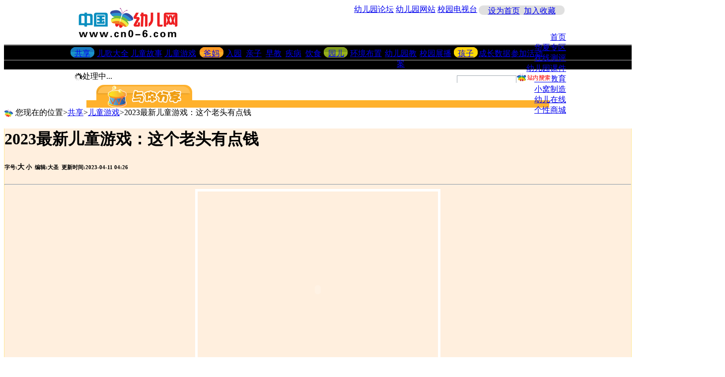

--- FILE ---
content_type: text/html
request_url: http://www.cn0-6.com/shared/57/202321158049618.html
body_size: 16683
content:
<!DOCTYPE html PUBLIC "-//W3C//DTD XHTML 1.0 Transitional//EN" "http://www.w3.org/TR/xhtml1/DTD/xhtml1-transitional.dtd">
<html xmlns="http://www.w3.org/1999/xhtml">
<head>
<meta http-equiv="x-ua-compatible" content="ie=7" />
<meta http-equiv="Content-Type" content="text/html; charset=gb2312" />
<meta name="expires" content="0" />
<meta name="keywords" content="2023最新儿童游戏：这个老头有点钱,儿童游戏" />
<meta name="description" content="2023最新儿童游戏：这个老头有点钱,儿童游戏" />
<title>2023最新儿童游戏：这个老头有点钱-儿童游戏</title>
<link href="/css/top.css" type="text/css" rel="stylesheet" />
<style type="text/css">
<!--
body {margin-top: 0px;}
-->
</style>
<script type="text/javascript" src="/System_Ajax/alert.js"></script>
<script type="text/javascript" src="/System_Ajax/jquery-cn0-6.js"></script>
<script type="text/javascript" src="/System_Ajax/userlogin.js"></script>

</head>
<body>
<script src="/aspnet_client/bairong/scripts/prototype-1.6.0.3.js" type="text/javascript"></script><script type="text/javascript" src="/aspnet_client/bairong/scripts/json.v1.1.js"></script><script type="text/javascript" src="/aspnet_client/bairong/scripts/calendar.js"></script><script type="text/javascript" src="/lowdppt/TextEditor/fckeditor/fckeditor.js"></script>
<script type="text/javascript" src="/aspnet_client/bairong/scripts/stl/pagescript.js"></script>
<script type="text/javascript">stlInit('/SiteFiles/Inner', '/aspnet_client/bairong', '44', '');</script>
<script type="text/javascript" src="/lowdppt/Inner/Comment/script.js"></script><script type="text/javascript" src="/SiteFiles/Inner/search/script.js"></script>

<table width="1000" border="0" align="center" cellpadding="0" cellspacing="0">
  <tr>
    <td rowspan="2"><a href="http://www.cn0-6.com"><img src="/images/logo.jpg" border="0" /></a></td>
    <td align="right"><div class="topRight"><div style="float:right; padding-top:2px; background:url(http://www.cn0-6.com/images/index.jpg); background-repeat:no-repeat; width:179px; height:23px; text-align:center; padding-top:3px;"><a href="#"  onclick="javascript:this.style.behavior='url(#default#homepage)';this.setHomePage('http://www.cn0-6.com');" title="中国幼儿网">设为首页</a>&nbsp;&nbsp;<a href="#"  onclick="javascript:window.external.addFavorite('http://www.cn0-6.com','中国幼儿网');">加入收藏</a></div><div class="topRightDown"><a href="http://bbs.cn0-6.com" target="_blank" class="linkBlack">幼儿园论坛</a>&nbsp;<a href="http://hb.cn0-6.com" target="_blank" class="linkBlack">幼儿园网站</a>&nbsp;<a href="http://tv.cn0-6.com" target="_blank" class="linkBlack">校园电视台</a></div></div></td>
  </tr>
  <tr>
    <td align="right" valign="bottom">
	<div style="width:735px;float:right; height:25px; padding-bottom:0px; bottom:0px;">
    <div class="lightblue" onmouseover="this.className='lightblue2'" onmouseout="this.className='lightblue'"><a href="http://www.cn0-6.com" title="中国幼儿网">首页</a></div>
	<div class="red" onmouseover="this.className='red2'" onmouseout="this.className='red'"><a href="/bank/index.html" target="_blank">华夏专区</a></div><div class="zi" onmouseover="this.className='zi2'" onmouseout="this.className='zi'"><a href="http://www.cn0-6.com/evaluation.html">在线测评</a></div>
	<div class="blue" onmouseover="this.className='blue2'" onmouseout="this.className='blue'"><a href="/Courseware/index.html">幼儿园课件</a></div>
	<div class="lightblue" onmouseover="this.className='lightblue2'" onmouseout="this.className='lightblue'"><a href="/city/index.html">幼儿教育</a></div>
	<div class="green" onmouseover="this.className='green2'" onmouseout="this.className='green'"><a href="http://blog.cn0-6.com" title="幼儿博客">小窝制造</a></div>
	<div class="yellow" onmouseover="this.className='yellow2'" onmouseout="this.className='yellow'"><a href="/online/index.html">幼儿在线</a></div>
	<div class="orange" onmouseover="this.className='orange2'" onmouseout="this.className='orange'"><a href="http://shop.cn0-6.com" title="个性商城">个性商城</a></div>
	</div>
	</td>
  </tr>
</table>
<table width="100%" border="0" align="center" cellpadding="0" cellspacing="0">
  <tr>
    <td width="100%" height="30" align="center" background="/images/menu-bg.jpg">
<table width="1000px" border="0" align="center" cellpadding="0" cellspacing="0">
  <tr>
    <td height="30" align="center">
	<div style="background:url(/images/blue.jpg); background-repeat:no-repeat; width:51px; height:21px; text-align:center; float:left; padding-top:3px; margin-top:5px;"><a href="/shared/index.html">共享</a></div>
	<div style="width:auto; text-align:center; float:left;margin-top:5px; padding-top:3px;">&nbsp;<a href="/shared/Song.html" target="_blank">儿歌大全</a></div><div style="width:auto; text-align:center; float:left;margin-top:5px; padding-top:3px;">&nbsp;<a href="/shared/stories.html" target="_blank">儿童故事</a></div><div style="width:auto; text-align:center; float:left;margin-top:5px; padding-top:3px;">&nbsp;<a href="/shared/games.html" target="_blank">儿童游戏</a></div>
	
		<div style="background:url(/images/orange.jpg); margin-left:5px; background-repeat:no-repeat; width:51px; height:21px; text-align:center; float:left; padding-top:3px; margin-top:5px;"><a href="/Parents/index.html">爸妈</a></div>
	<div style="width:40px; text-align:center; float:left;margin-top:5px; padding-top:3px;"><a href="/parents/Admission.html" target="_blank">入园</a></div><div style="width:40px; text-align:center; float:left;margin-top:5px; padding-top:3px;"><a href="/parents/Family.html" target="_blank">亲子</a></div><div style="width:40px; text-align:center; float:left;margin-top:5px; padding-top:3px;"><a href="/parents/earlyEducation.html" target="_blank">早教</a></div><div style="width:40px; text-align:center; float:left;margin-top:5px; padding-top:3px;"><a href="/parents/Disease.html" target="_blank">疾病</a></div><div style="width:40px; text-align:center; float:left;margin-top:5px; padding-top:3px;"><a href="/parents/Diet.html" target="_blank">饮食</a></div>
	
	<div style="background:url(/images/green.jpg); background-repeat:no-repeat; width:51px; height:21px; text-align:center; float:left; padding-top:3px; margin-top:5px;"><a href="/school/index.html">园儿</a></div>
	<div style="width:70px; text-align:center; float:left;margin-top:5px; padding-top:3px;"><a href="/school/milieuDesign.html" target="_blank">环境布置</a></div><div style="width:70px; text-align:center; float:left;margin-top:5px; padding-top:3px;"><a href="/school/Massacre.html" target="_blank">幼儿园教案</a></div><div style="width:70px; text-align:center; float:left;margin-top:5px; padding-top:3px;"><a href="http://www.cn0-6.com/online/Campus.html" target="_blank">校园展播</a></div>
	
	<div style="background:url(/images/yellow.jpg); background-repeat:no-repeat; width:51px; height:21px; text-align:center; float:left; padding-top:3px; margin-top:5px;"><a href="/baby/GrowthData.html">孩子</a></div><div style="width:65px; text-align:center; float:left;margin-top:5px; padding-top:3px;"><a href="/baby/GrowthData.html" target="_blank">成长数据</a></div><div style="width:65px; text-align:center; float:left;margin-top:5px; padding-top:3px;"><a href="/baby/activiting.html" target="_blank">参加活动</a></div>
	</td>
  </tr>
</table>
	</td>
  </tr>
</table>
<table width="1000" border="0" align="center" cellpadding="0" cellspacing="0"> <tr><td width="583" align="left"><TABLE cellPadding="0" style="margin-left:10px;" cellspacing="0" border="0"><TBODY><tr><td><div id="logining"></div><script type="text/javascript" src="http://www.cn0-6.com/System_Ajax/UserLogin.aspx?Med=islogin"></script><div id="loading" class="loadingStr"><img  src="/images/loading.gif" align="absmiddle" />处理中...</div>
</td></tr></TBODY></TABLE></td><td align="center">	
<iframe id="baiduframe" marginwidth="0" marginheight="0" scrolling="no"
  framespacing="0" vspace="0" hspace="0" frameborder="0" width="200" height="30" 
  src="http://unstat.baidu.com/bdun.bsc?tn=260084337_pg&cv=0&cid=1253595&csid=102&bgcr=ffffff&urlcr=0000ff&tbsz=80&defid=2">
</iframe>
</td><td align="center"><iframe scrolling="no" src="/search/iframe.html" frameborder="0" height="24" width="220"></iframe></td></tr>
</table>
<!--最顶部广告-->
<div id="TheGuangaoTop"></div>


<link href="/css/contentStyle.css" type="text/css" rel="stylesheet" />
<script language="javascript" type="text/javascript" src="/css/fullScreen.js"></script>
<script src="/System_Ajax/void_flash.js" language="javascript" type="text/javascript"></script>
<link href="/css/guangaoStyle.css" type="text/css" rel="stylesheet" />
<script src="/System_Ajax/guangao.js" language="javascript" type="text/javascript"></script>
<script type="text/javascript" language="javascript">
  function changeClass(modtag,modcontent,modk) {
    for(i=1; i <6; i++) {
	if(!document.getElementById(modtag+i)){return false;}
      if (i==parseInt(modk)) {
	  if(i==1){
	    document.getElementById(modtag+i).className='doorFopen';
	   }else{
        document.getElementById(modtag+i).className='dooropen';
		}
		document.getElementById(modcontent+i).className="showC";
	  }
      else {
	   if(i==1){
	    document.getElementById(modtag+i).className='doorFclose';
	   }else{
       document.getElementById(modtag+i).className='doorclose';
	   }
		document.getElementById(modcontent+i).className="hideC";}
     }
    }
</script>

<script type="text/javascript" language="javascript">
	function stl_trigger_1() {
		location.href = '/SiteServer_AjaxUtils.aspx?type=StlTrigger&publishmentSystemID=44&nodeID=57&contentID=49618&isRedirect=true';
	}
	Event.observe(document, 'dblclick', stl_trigger_1, false);
</script> 
<div  id="pageBody">
<table width="932" border="0" align="center" cellpadding="0" cellspacing="0">
  <tr>
    <td width="238" height="47" align="left" valign="top"><img src="/images/gx.gif" height="47" width="238" /></td>
    <td align="left" valign="top" style="background:url(../../images/gx_line.gif) repeat-x; padding-left:20px; padding-top:9px;">
	
	</td>
  </tr>
</table>
<div id="bodyContent">
<div id="Location"><img src="/images/biao.jpg" align="absmiddle" />&nbsp;您现在的位置><a href="/shared/index.html" class="foot">共享</a>><a href="/shared/games.html" class="foot">儿童游戏</a>>2023最新儿童游戏：这个老头有点钱</div>
<!--顶部广告-->
<div id="guangaoTOP"></div>
<div class="Lcenter">
<div class="Cl">
<div id="meun_title" style="background:url(/images/gx_con_title.JPG) no-repeat;"></div>
<div id="meun_content" style="background:#FFEFDE;border-left:1px solid #FFE795; border-right:1px solid #FFE795;">
<h1>2023最新儿童游戏：这个老头有点钱</h1>
<h6>字号:<span style="font-size:14px; cursor:pointer" onclick="document.getElementById('textcontent').className='bigfont'">大</span> <span style="font-size:12px; cursor:pointer" onclick="document.getElementById('textcontent').className='smallfont'">小</span>&nbsp;&nbsp;编辑:大圣&nbsp;&nbsp;更新时间:2023-04-11 04:26</h6>
<hr />
<div id="textcontent" style="text-align:center; width:590px;margin-left:auto; margin-right:auto;">
<div id="showflash" style="width:484px; height:395px; border:5px #FFFFFF solid; margin-left:auto; margin-right:auto"><OBJECT codeBase="http://download.macromedia.com/pub/shockwave/cabs/flash/swflash.cab#version=5,0,0,0" classid=clsid:D27CDB6E-AE6D-11cf-96B8-444553540000 width="100%" height="100%"><PARAM NAME="_cx" VALUE="13917"><PARAM NAME="_cy" VALUE="7699"><PARAM NAME="FlashVars" VALUE=""><PARAM NAME="Movie" VALUE="/upload/2018/3/20183115844718.swf"><PARAM NAME="Src" VALUE="/upload/2018/3/20183115844718.swf"><PARAM NAME="WMode" VALUE="Window"><PARAM NAME="Play" VALUE="-1"><PARAM NAME="Loop" VALUE="-1"><PARAM NAME="Quality" VALUE="High"><PARAM NAME="SAlign" VALUE=""><PARAM NAME="Menu" VALUE="-1"><PARAM NAME="Base" VALUE=""><PARAM NAME="AllowScriptAccess" VALUE=""><PARAM NAME="Scale" VALUE="ShowAll"><PARAM NAME="DeviceFont" VALUE="0"><PARAM NAME="EmbedMovie" VALUE="0"><PARAM NAME="BGColor" VALUE=""><PARAM NAME="SWRemote" VALUE=""><PARAM NAME="MovieData" VALUE=""><PARAM NAME="SeamlessTabbing" VALUE="1"><PARAM NAME="Profile" VALUE="0"><PARAM NAME="ProfileAddress" VALUE=""><PARAM NAME="ProfilePort" VALUE="0"><PARAM NAME="AllowNetworking" VALUE="all"><PARAM NAME="AllowFullScreen" VALUE="false"><PARAM NAME="AllowFullScreenInteractive" VALUE="false"><PARAM NAME="IsDependent" VALUE="0"><PARAM NAME="BrowserZoom" VALUE="scale">
<embed src='/upload/2018/3/20183115844718.swf' quality=high pluginspage='http://www.macromedia.com/shockwave/download/index.cgi?P1_Prod_Version=ShockwaveFlash' type='application/x-shockwave-flash' width=100% height=100%>/upload/2018/3/20183115844718.swf</embed></OBJECT>
	 <div class="tuichuAll" id="tuichuA"><input type="button" value="退出全屏" class="index_button" onclick="lookin()" /></div>
	</div>
<div class="flashText"></div>	
<div id="quitFull">
	<font color="red">如果您喜欢,请把本页推荐给您的网友们一起分享！</font><input type="button" onclick="return fCopyToClicp('http://www.cn0-6.com/shared/57/202321158049618.html');" class="index_button" value="复制网址"> </div>
</div>
<div style="text-align:center; margin:20px 0px;">
<table width="100%" border="0" cellspacing="0" cellpadding="0">
  <tr>
    <td align="right"><div id="onVoid" style="height:41px; width:127px; background:url(../../images/gx_click.jpg) no-repeat; line-height:20px; color:#FFFFFF; cursor:pointer; text-align:center" onclick="AddVoid(49618);"><span id="showVoid"></span></div></td>
    <td><div onclick="lookOut()" style="height:41px; width:127px; background:url(../../images/gx_click.jpg) no-repeat; cursor:pointer; float:left; margin-left:10px; line-height:41px; font-weight:bold; font-size:16px; color:#FF0000; text-align:center">全屏观看</div></td>
  </tr>
</table>

</div>
<div style="width:100%; line-height:32px; margin:auto; font-size:14px; background:#FCE7D0">
上一个:<a href="/shared/57/202321159049619.html" class="Page">2023最新儿童游戏：挥动我的鼓槌</a>&nbsp;&nbsp;&nbsp;&nbsp;下一个:<a href="/shared/57/202221157049617.html" class="Page">2022最新儿童游戏：捡垃圾的小伙...</a></div>
<div class="content_title_gx">—相关话题—</div>
<ul class="hotList_gx">
<li><a href="/shared/57/202321159049620.html" class="items" target="_blank" title="2023最新儿童游戏：恐高的人别玩的游戏">2023最新儿童游戏：恐高的人别玩的游戏</a></li><li><a href="/shared/57/202321159049619.html" class="items" target="_blank" title="2023最新儿童游戏：挥动我的鼓槌">2023最新儿童游戏：挥动我的鼓槌</a></li><li><a href="/shared/57/202321158049618.html" class="items" target="_blank" title="2023最新儿童游戏：这个老头有点钱">2023最新儿童游戏：这个老头有点钱</a></li><li><a href="/shared/57/202221157049617.html" class="items" target="_blank" title="2022最新儿童游戏：捡垃圾的小伙子">2022最新儿童游戏：捡垃圾的小伙子</a></li><li><a href="/shared/57/202221155049616.html" class="items" target="_blank" title="2022最新儿童游戏：打砖头块儿">2022最新儿童游戏：打砖头块儿</a></li><li><a href="/shared/57/2022128154049615.html" class="items" target="_blank" title="2022最新儿童游戏：一起打兔子吧！">2022最新儿童游戏：一起打兔子吧！</a></li><li><a href="/shared/57/20128151042047565.html" class="items" target="_blank" title="漂移卡丁车（立秋Fash儿童游戏）">漂移卡丁车（立秋Fash儿童游戏）</a></li><li><a href="/shared/57/20128131033047551.html" class="items" target="_blank" title="可爱网球赛（立秋Fash儿童游戏） ">可爱网球赛（立秋Fash儿童游戏） </a></li><li><a href="/shared/57/20128111033047542.html" class="items" target="_blank" title="霓虹摩托（立秋Fash儿童游戏）">霓虹摩托（立秋Fash儿童游戏）</a></li><li><a href="/shared/57/20128101028047528.html" class="items" target="_blank" title="摩尔车手（立秋Fash儿童游戏）">摩尔车手（立秋Fash儿童游戏）</a></li><li><a href="/shared/57/2012891023047516.html" class="items" target="_blank" title="循环小赛车（立秋Fash儿童游戏）">循环小赛车（立秋Fash儿童游戏）</a></li><li><a href="/shared/57/2012881042047504.html" class="items" target="_blank" title="摩托先生（夏季Fash儿童游戏）">摩托先生（夏季Fash儿童游戏）</a></li><li><a href="/shared/57/2012871025047491.html" class="items" target="_blank" title="抢椰子（夏季Fash儿童游戏）">抢椰子（夏季Fash儿童游戏）</a></li><li><a href="/shared/57/2012841025047476.html" class="items" target="_blank" title="蓝鲸骑车（夏季Fash儿童游戏）">蓝鲸骑车（夏季Fash儿童游戏）</a></li><li><a href="/shared/57/2012831043047463.html" class="items" target="_blank" title="四字棋（夏季Fash儿童游戏）">四字棋（夏季Fash儿童游戏）</a></li><li><a href="/shared/57/2012811041047439.html" class="items" target="_blank" title="绚丽烟雾砖块（夏季Fash儿童游戏）">绚丽烟雾砖块（夏季Fash儿童游戏）</a></li><li><a href="/shared/57/20127301035047424.html" class="items" target="_blank" title="城堡找茬（夏季Fash儿童游戏）">城堡找茬（夏季Fash儿童游戏）</a></li><li><a href="/shared/57/20127281035047412.html" class="items" target="_blank" title="守卫房子（夏季Fash儿童游戏）">守卫房子（夏季Fash儿童游戏）</a></li><li><a href="/shared/57/20127271028047397.html" class="items" target="_blank" title="三维球（夏季Fash儿童游戏）">三维球（夏季Fash儿童游戏）</a></li><li><a href="/shared/57/20127251025047378.html" class="items" target="_blank" title="高档酒店的服务生（夏季Fash儿童游戏）">高档酒店的服务生（夏季Fash儿童游戏）</a></li>
<div style="clear:both"></div>
</ul>
<div class="content_title_gx">—相关评论—</div>
<div id="shopcontent2" class="shop_content" style="margin-left:3px; width:605px;margin-top:0px;">
	  
<hr size="1" noshade="noshade" align="center" width="80%" />      
<form id="ajaxElement_2" onsubmit="return false;"><img src="/aspnet_client/bairong/icons/loading.gif" />
<script type="text/javascript" language="javascript">
try
{
    var pars = 'successTemplate=&failureTemplate=';
    var option = {
		method:'post',
		parameters: pars,
        evalScripts:true
	};
    new Ajax.Updater({ success: 'ajaxElement_2' }, '/SiteFiles/Inner/comment/default.aspx?publishmentSystemID=44&nodeID=57&contentID=49618&ajaxDivID=ajaxElement_2&checkMethod=&width=600&isEmotion=True&isCheckCode=True&isSuccessReload=False', option); 
}catch(e){}
</script>
</form>  
	</div>

</div>
<div id="meun_down" style="background:url(/images/gx_con_title_down.JPG) no-repeat;"></div>
<!--左侧底部广告-->
<div id="divDown"></div>
</div>
<div class="Cr">
<div id="searchBox">
<form id="ajaxElement_3" action="http://www.cn0-6.com/search/search.html?" onsubmit="stlSearchSubmit('ajaxElement_3', true);return false;"><input value="1" type="hidden" name="click" id="click"/><input value="57" type="hidden" name="channelID" id="channelID"/><input name="word" style="height:18px; width:231px; border:1px solid #DEDEDE; font-size:16px;" type="text" id="word"/> &nbsp;<input value="" onclick="stlSearchSubmit('ajaxElement_3', true);return false;" style="background:url(/images/con_search.JPG) no-repeat; width:50px; height:24px; border:0px;" type="submit" class="botton"/></form>
                        <script type="text/javascript">
                        Event.observe(window, 'load', function() { stlSearchLoadValues('ajaxElement_3'); }); 
                        </script>
                        
</div>
<!--广告上-->
<div id="rightUp"></div>
<div id="Goshoperge">
  <p style="margin:0; text-align:center; font-size:13px;  height:20px;padding-top:5px;"><strong>最受欢迎儿童游戏</strong></p>
  <a href="http://www.cn0-6.com/shared/57/2010130957012762.html" target="_blank" style="color:#E05C1B;">泡泡堂</a>&nbsp; <a href="http://www.cn0-6.com/shared/57/2010130958012764.html" target="_blank" style="color:#E05C1B;">云霄飞车</a>&nbsp; <a href="http://www.cn0-6.com/shared/57/2010211010012859.html" target="_blank" style="color:#E05C1B;">超级玛丽</a>&nbsp;<a href="http://www.cn0-6.com/shared/57/20103221020018121.html" target="_blank" style="color:#E05C1B;">连连看</a>&nbsp;<a href="http://www.cn0-6.com/shared/57/20103221022018122.html" target="_blank" style="color:#E05C1B;">找错误</a>&nbsp;<a href="http://www.cn0-6.com/shared/57/20091217141906373.html" target="_blank" style="color:#E05C1B;">小熊维尼钓鱼</a>&nbsp;<a href="http://www.cn0-6.com/shared/57/2010515928024584.html" target="_blank" style="color:#E05C1B;">射气球</a>&nbsp;<a href="http://www.cn0-6.com/shared/57/2010517958024651.html" target="_blank" style="color:#E05C1B;">逃出蓝色房间</a>&nbsp;<a href="http://www.cn0-6.com/shared/57/2010515141024613.html" target="_blank" style="color:#E05C1B;">种植百果园</a>&nbsp;
</div>
<!--活动-->
<div class="MeunItems">
<div id="title">活动进行时</div>
<div id="content">
<ul class="imgUl" style="margin:0px; padding:0px; list-style:none; text-align:left">
	<li style="text-align:center"><a href="http://www.cn0-6.com/shared/cnSong.html" target="_blank" title="建党90周年，红歌唱不停！"><img src="/upload/2011/7/1495651140.jpg" /></a></li>
	<li style="padding-left:10px;">&gt;<a href="http://www.cn0-6.com/shared/cnSong.html" target="_blank" class="foot" title="建党90周年，红歌唱不停！">建党90周年，红歌唱不停！</a></li><li style="padding-left:10px;">&gt;<a href="http://www.cn0-6.com/topics/childrensday.html" target="_blank" class="foot" title="唱响六.一">唱响六.一</a></li>
	</ul>
</div>
</div>
<!--广告下-->
<div id="rightDown"></div>
<!--滑动门效果一-->
<div id="door_content">
<div id="door_title"><span id="modtag1" onmouseover="changeClass('modtag','cont','1')" class="doorFopen">看图识字</span><span id="modtag2" onmouseover="changeClass('modtag','cont','2')" class="doorclose">幼儿英语</span><span id="modtag3" class="doorclose" onmouseover="changeClass('modtag','cont','3')">古诗词</span><span id="modtag4" class="doorclose" onmouseover="changeClass('modtag','cont','4')">百科知识</span><div style="clear:both"></div></div>
<div class="door_c">
<!--看图识字-->
<div class="showC" id="cont1">
<ul><li style="float:left; width:50%;"><a href="/courseware/652/202222119049638.html" title="2022幼儿园踏青课件：我离不开你 你也离不开我" target="_blank"><img src="/upload/2018/3/211102523.png" /></a></li><li style="float:left; width:50%;"><a href="/courseware/652/202222118049637.html" title="2022幼儿园踏青课件：用树叶作画" target="_blank"><img src="/upload/2018/3/21184399.png" /></a></li><div style="clear:both"></div></ul><ul><li class="li_gx"><a href="/courseware/320/2009122614107430.html" class="items" title="落" target="_blank">落</a></li><li class="li_gx"><a href="/courseware/320/2009122614107429.html" class="items" title="骆" target="_blank">骆</a></li><li class="li_gx"><a href="/courseware/320/2009122614107428.html" class="items" title="络" target="_blank">络</a></li><li class="li_gx"><a href="/courseware/320/2009122614007427.html" class="items" title="螺" target="_blank">螺</a></li><li class="li_gx"><a href="/courseware/320/2009122614007426.html" class="items" title="骡" target="_blank">骡</a></li><li class="li_gx"><a href="/courseware/320/20091226135907425.html" class="items" title="箩" target="_blank">箩</a></li><li class="li_gx"><a href="/courseware/320/20091226135907424.html" class="items" title="锣" target="_blank">锣</a></li><li class="li_gx"><a href="/courseware/320/20091226135907423.html" class="items" title="萝" target="_blank">萝</a></li>
<li style="text-align:right"><a href="/courseware/Chinese.html" target="_blank" class="items">点击更多...</a></li>
</ul>
</div>
<!--幼儿英语-->
<div class="hideC" id="cont2">
<br  style="line-height:18px; width:100%;"/>
<ul><li class="li_gx"><a href="/courseware/627/20117261012043458.html" class="items" title="Apply for a visa申请签证（暑假Flash儿童英语） " target="_blank">Apply for a visa申请签证（暑假Flash儿...</a></li><li class="li_gx"><a href="/courseware/627/2011725106043436.html" class="items" title="A Lost Rabbit一个失落的兔子（暑假Flash儿童英语） " target="_blank">A Lost...</a></li><li class="li_gx"><a href="/courseware/627/2011723104043412.html" class="items" title="Can you swim你会游泳吗（暑假Flash儿童英语）" target="_blank">Can you swim你会游泳吗（暑假Flash儿童...</a></li><li class="li_gx"><a href="/courseware/627/2011722107043395.html" class="items" title="I Love My Brothe我爱我的哥哥（暑假Flash儿童英语）" target="_blank">I Love My...</a></li><li class="li_gx"><a href="/courseware/627/2011721106043368.html" class="items" title="Coco and a Mouse可可和老鼠（暑假Flash儿童英语） " target="_blank">Coco and a...</a></li><li class="li_gx"><a href="/courseware/627/20117201016043340.html" class="items" title="Let’s Make A New Friend结交新朋友（暑假Flash儿童英语） " target="_blank">Let’s Make A New Friend结交新朋友（...</a></li><li class="li_gx"><a href="/courseware/627/2011719106043319.html" class="items" title="I like soccer我喜欢足球（暑假Flash儿童英语） " target="_blank">I like soccer我喜欢足球（暑假Flash儿...</a></li><li class="li_gx"><a href="/courseware/627/2011718106043304.html" class="items" title="Wash your hands first 先洗手（暑假Flash儿童英语）" target="_blank">Wash your hands first...</a></li><li class="li_gx"><a href="/courseware/627/2011716103043280.html" class="items" title="Good morning, Pete早上好，彼得（暑假Flash儿童英语） " target="_blank">Good morning, Pete早上好，彼得（暑假...</a></li><li class="li_gx"><a href="/courseware/627/2011715104043256.html" class="items" title="It is a korean top他是韩国顶级（暑假Flash儿童英语）" target="_blank">It is a korean top他是韩国顶级（暑假...</a></li><li class="li_gx"><a href="/courseware/627/2011714957043229.html" class="items" title="What is this这是什么（暑假Flash儿童英语） " target="_blank">What is this这是什么（暑假Flash儿童英...</a></li><li class="li_gx"><a href="/courseware/627/2011713105043207.html" class="items" title="Happy birthday生日快乐（暑假Flash儿童英语）" target="_blank">Happy birthday生日快乐（暑假Flash儿童...</a></li><li class="li_gx"><a href="/courseware/627/20117121019043181.html" class="items" title="Do You Love Painting你爱画画（暑假Flash儿童英语）" target="_blank">Do You Love...</a></li>
<li style="text-align:right"><a href="/courseware/English.html" target="_blank" class="items">点击更多...</a></li>
</ul>
</div>
<!--古诗词-->
<div class="hideC" id="cont3">
<ul><li style="float:left; width:50%;"><a href="/courseware/459/2010851012029942.html" title="塞下曲-卢纶（flash古诗词）" target="_blank"><img src="/upload/2010/8/5101349343.jpg" /></a></li><li style="float:left; width:50%;"><a href="/courseware/459/2010841027029855.html" title="出塞-王昌龄(唐)（flash古诗词）" target="_blank"><img src="/upload/2010/8/4102845625.jpg" /></a></li><div style="clear:both"></div></ul><ul><li class="li_gx"><a href="/courseware/459/2010851012029942.html" class="items" title="塞下曲-卢纶（flash古诗词）" target="_blank">塞下曲-卢纶（flash古诗词）</a></li><li class="li_gx"><a href="/courseware/459/2010841027029855.html" class="items" title="出塞-王昌龄(唐)（flash古诗词）" target="_blank">出塞-王昌龄(唐)（flash古诗词）</a></li><li class="li_gx"><a href="/courseware/459/201083108029770.html" class="items" title="咏柳（flash古诗词）" target="_blank">咏柳（flash古诗词）</a></li><li class="li_gx"><a href="/courseware/459/2010821031029690.html" class="items" title="喜外弟卢纶见宿-司空曙（flash古诗词）" target="_blank">喜外弟卢纶见宿-司空曙（flash古诗词）</a></li><li class="li_gx"><a href="/courseware/459/20107311121029605.html" class="items" title="宿石涧店闻妇人哭-李端（flash古诗词）" target="_blank">宿石涧店闻妇人哭-李端（flash古诗词）</a></li><li class="li_gx"><a href="/courseware/459/20107291024029467.html" class="items" title="寄李谵 元锡-韦应物（flash古诗词）" target="_blank">寄李谵 元锡-韦应物（flash古诗词）</a></li><li class="li_gx"><a href="/courseware/459/20107281030029388.html" class="items" title="岁暮归南山-孟浩然（flash古诗词）" target="_blank">岁暮归南山-孟浩然（flash古诗词）</a></li><li class="li_gx"><a href="/courseware/459/20107271024029307.html" class="items" title="江村即事-司空曙（flash古诗词）" target="_blank">江村即事-司空曙（flash古诗词）</a></li>
<li style="text-align:right"><a href="/courseware/Poetry.html" target="_blank" class="items">点击更多...</a></li>
</ul>
</div>
<!--百科知识-->
<div class="hideC" id="cont4">
<ul><li style="float:left; width:50%;"><a href="/courseware/511/20104221517021252.html" title="电流磁效应的应用（flash课件）" target="_blank"><img src="/upload/2010/4/22151743453.jpg" /></a></li><li style="float:left; width:50%;"><a href="/courseware/511/2010422158021250.html" title="电流2（flash课件）" target="_blank"><img src="/upload/2010/4/2215953296.jpg" /></a></li><div style="clear:both"></div></ul><ul><li class="li_gx"><a href="/courseware/511/20104221524021253.html" class="items" title="电流的磁效应（flash课件）" target="_blank">电流的磁效应（flash课件）</a></li><li class="li_gx"><a href="/courseware/511/20104221517021252.html" class="items" title="电流磁效应的应用（flash课件）" target="_blank">电流磁效应的应用（flash课件）</a></li><li class="li_gx"><a href="/courseware/511/20104221513021251.html" class="items" title="电流1（flash课件）" target="_blank">电流1（flash课件）</a></li><li class="li_gx"><a href="/courseware/511/2010422158021250.html" class="items" title="电流2（flash课件）" target="_blank">电流2（flash课件）</a></li><li class="li_gx"><a href="/courseware/511/20104201536021014.html" class="items" title="电荷之间的作用规律（flash课件）" target="_blank">电荷之间的作用规律（flash课件）</a></li><li class="li_gx"><a href="/courseware/511/20104201532021013.html" class="items" title="电量（flash课件）" target="_blank">电量（flash课件）</a></li><li class="li_gx"><a href="/courseware/511/20104201523021012.html" class="items" title="电池的电动势和内电阻（flash课件）" target="_blank">电池的电动势和内电阻（flash课件）</a></li><li class="li_gx"><a href="/courseware/511/20104201514021011.html" class="items" title="电场线（flash课件）" target="_blank">电场线（flash课件）</a></li>
<li style="text-align:right"><a href="/courseware/Science.html" target="_blank" class="items">点击更多...</a></li>
</ul>
</div>
</div>
</div>
<!--滑动门效果二-->
<div id="door_content">
<div id="door_title"><span id="twotag1" onmouseover="changeClass('twotag','conttwo','1')" class="doorFopen">日常生活</span><span id="twotag2" onmouseover="changeClass('twotag','conttwo','2')" class="doorclose">儿歌</span><span id="twotag3" class="doorclose" onmouseover="changeClass('twotag','conttwo','3')">儿童故事</span><span id="twotag4" class="doorclose" onmouseover="changeClass('twotag','conttwo','4')">儿童游戏</span><div style="clear:both"></div></div>
<div class="door_c">
<!--日常生活-->
<div class="showC" id="conttwo1">
<ul><li style="float:left; width:50%;"><a href="/courseware/537/20105171521024707.html" title="滑冰（flash幼儿教育）" target="_blank"><img src="/upload/2010/5/17152124948.jpg" /></a></li><li style="float:left; width:50%;"><a href="/courseware/537/20105171511024705.html" title="奥运门票（flash幼儿教育）" target="_blank"><img src="/upload/2010/5/17151328369.jpg" /></a></li><div style="clear:both"></div></ul><ul><li class="li_gx"><a href="/courseware/537/20105171521024707.html" class="items" title="滑冰（flash幼儿教育）" target="_blank">滑冰（flash幼儿教育）</a></li><li class="li_gx"><a href="/courseware/537/20105171514024706.html" class="items" title="圣诞礼物（flash幼儿教育）" target="_blank">圣诞礼物（flash幼儿教育）</a></li><li class="li_gx"><a href="/courseware/537/20105171511024705.html" class="items" title="奥运门票（flash幼儿教育）" target="_blank">奥运门票（flash幼儿教育）</a></li><li class="li_gx"><a href="/courseware/537/2010517157024704.html" class="items" title="消防队（flash幼儿教育）" target="_blank">消防队（flash幼儿教育）</a></li><li class="li_gx"><a href="/courseware/537/2010517152024703.html" class="items" title="自行车（flash幼儿教育）" target="_blank">自行车（flash幼儿教育）</a></li><li class="li_gx"><a href="/courseware/225/20101221456011695.html" class="items" title="flash民族故事：维吾尔族" target="_blank">flash民族故事：维吾尔族</a></li><li class="li_gx"><a href="/courseware/537/20105171452024702.html" class="items" title="射击（flash幼儿教育）" target="_blank">射击（flash幼儿教育）</a></li><li class="li_gx"><a href="/courseware/225/20101221454011694.html" class="items" title="flash民族故事：佤族" target="_blank">flash民族故事：佤族</a></li>
<li style="text-align:right"><a href="/courseware/Daily.html" target="_blank" class="items">点击更多...</a></li>
</ul>
</div>
<!--儿歌-->
<div class="hideC" id="conttwo2">
<br  style="line-height:18px; width:100%;"/>
<ul><li class="li_gx"><a href="/shared/56/2022211435049604.html" class="items" title="2022儿歌新唱：社会主义好" target="_blank">2022儿歌新唱：社会主义好</a></li><li class="li_gx"><a href="/shared/56/2022211434049601.html" class="items" title="2022儿歌新唱：毛主席最亲" target="_blank">2022儿歌新唱：毛主席最亲</a></li><li class="li_gx"><a href="/shared/56/2022211432049600.html" class="items" title="2022儿歌新唱：红军不怕远征难" target="_blank">2022儿歌新唱：红军不怕远征难</a></li><li class="li_gx"><a href="/shared/56/2022211431049599.html" class="items" title="2022儿歌新唱：歌唱我的祖国" target="_blank">2022儿歌新唱：歌唱我的祖国</a></li><li class="li_gx"><a href="/shared/56/2022211430049598.html" class="items" title="2022新儿歌欣赏：爱我祖国 " target="_blank">2022新儿歌欣赏：爱我祖国 </a></li><li class="li_gx"><a href="/shared/56/2022211429049597.html" class="items" title="2022新儿歌欣赏：爱我中华 爱我中华" target="_blank">2022新儿歌欣赏：爱我中华 爱我中华</a></li><li class="li_gx"><a href="/shared/56/20128151014047563.html" class="items" title="可爱的小兔子（立秋flash儿童歌曲）" target="_blank">可爱的小兔子（立秋flash儿童歌曲）</a></li><li class="li_gx"><a href="/shared/56/20128131021047549.html" class="items" title="小猴子蒸糕点（立秋flash儿童歌曲） " target="_blank">小猴子蒸糕点（立秋flash儿童歌曲） </a></li><li class="li_gx"><a href="/shared/56/20128111020047540.html" class="items" title="可爱的长颈鹿（立秋flash儿童歌曲） " target="_blank">可爱的长颈鹿（立秋flash儿童歌曲） </a></li><li class="li_gx"><a href="/shared/56/20128101019047526.html" class="items" title="两个娃娃打电话（立秋flash儿童歌曲）" target="_blank">两个娃娃打电话（立秋flash儿童歌曲）</a></li><li class="li_gx"><a href="/shared/56/201289108047514.html" class="items" title="小羊（立秋flash儿童歌曲） " target="_blank">小羊（立秋flash儿童歌曲） </a></li><li class="li_gx"><a href="/shared/56/2012881027047502.html" class="items" title="苗家儿童庆丰收（立秋flash儿童歌曲）" target="_blank">苗家儿童庆丰收（立秋flash儿童歌曲）</a></li><li class="li_gx"><a href="/shared/56/2012871013047489.html" class="items" title="1234567（立秋flash儿童歌曲）" target="_blank">1234567（立秋flash儿童歌曲）</a></li>
<li style="text-align:right"><a href="/shared/Song.html" target="_blank" class="items">点击更多...</a></li>
</ul>
</div>
<!--儿童故事-->
<div class="hideC" id="conttwo3">
<ul><li style="float:left; width:50%;"><a href="/shared/55/2023211454049614.html" title="2023最新儿童故事：乌贼" target="_blank"><img src="/upload/2018/3/114558236.png" /></a></li><li style="float:left; width:50%;"><a href="/shared/55/2023211452049613.html" title="2023最新儿童故事：太阳和一只公鸡的对话" target="_blank"><img src="/upload/2018/3/1145244338.png" /></a></li><div style="clear:both"></div></ul><ul><li class="li_gx"><a href="/shared/55/2023211454049614.html" class="items" title="2023最新儿童故事：乌贼" target="_blank">2023最新儿童故事：乌贼</a></li><li class="li_gx"><a href="/shared/55/2023211452049613.html" class="items" title="2023最新儿童故事：太阳和一只公鸡的对话" target="_blank">2023最新儿童故事：太阳和一只公鸡的对...</a></li><li class="li_gx"><a href="/shared/55/2023211451049612.html" class="items" title="2023最新儿童故事：猴子的梦想" target="_blank">2023最新儿童故事：猴子的梦想</a></li><li class="li_gx"><a href="/shared/55/2023211450049611.html" class="items" title="2023最新儿童故事：一只会弹催眠曲的猪" target="_blank">2023最新儿童故事：一只会弹催眠曲的猪</a></li><li class="li_gx"><a href="/shared/55/2022211449049610.html" class="items" title="2022最新儿童故事：一只想飞上树的小乌龟" target="_blank">2022最新儿童故事：一只想飞上树的小乌...</a></li><li class="li_gx"><a href="/shared/55/2023211447049609.html" class="items" title="2023最新儿童歌曲：一只漂亮的羽毛" target="_blank">2023最新儿童歌曲：一只漂亮的羽毛</a></li><li class="li_gx"><a href="/shared/55/20221281446049608.html" class="items" title="2022最新儿童故事：一个吃盐的人" target="_blank">2022最新儿童故事：一个吃盐的人</a></li><li class="li_gx"><a href="/shared/55/20221281445049607.html" class="items" title="2022最新儿童故事：一只进城的狼" target="_blank">2022最新儿童故事：一只进城的狼</a></li>
<li style="text-align:right"><a href="/shared/stories.html" target="_blank" class="items">点击更多...</a></li>
</ul>
</div>
<!--儿童游戏-->
<div class="hideC" id="conttwo4">
<ul><li style="float:left; width:50%;"><a href="/shared/57/202321159049620.html" title="2023最新儿童游戏：恐高的人别玩的游戏" target="_blank"><img src="/upload/2018/3/115101421.png" /></a></li><li style="float:left; width:50%;"><a href="/shared/57/202321159049619.html" title="2023最新儿童游戏：挥动我的鼓槌" target="_blank"><img src="/upload/2018/3/115927427.png" /></a></li><div style="clear:both"></div></ul><ul><li class="li_gx"><a href="/shared/57/202321159049620.html" class="items" title="2023最新儿童游戏：恐高的人别玩的游戏" target="_blank">2023最新儿童游戏：恐高的人别玩的游戏</a></li><li class="li_gx"><a href="/shared/57/202321159049619.html" class="items" title="2023最新儿童游戏：挥动我的鼓槌" target="_blank">2023最新儿童游戏：挥动我的鼓槌</a></li><li class="li_gx"><a href="/shared/57/202321158049618.html" class="items" title="2023最新儿童游戏：这个老头有点钱" target="_blank">2023最新儿童游戏：这个老头有点钱</a></li><li class="li_gx"><a href="/shared/57/202221157049617.html" class="items" title="2022最新儿童游戏：捡垃圾的小伙子" target="_blank">2022最新儿童游戏：捡垃圾的小伙子</a></li><li class="li_gx"><a href="/shared/57/202221155049616.html" class="items" title="2022最新儿童游戏：打砖头块儿" target="_blank">2022最新儿童游戏：打砖头块儿</a></li><li class="li_gx"><a href="/shared/57/2022128154049615.html" class="items" title="2022最新儿童游戏：一起打兔子吧！" target="_blank">2022最新儿童游戏：一起打兔子吧！</a></li><li class="li_gx"><a href="/shared/57/20128151042047565.html" class="items" title="漂移卡丁车（立秋Fash儿童游戏）" target="_blank">漂移卡丁车（立秋Fash儿童游戏）</a></li><li class="li_gx"><a href="/shared/57/20128131033047551.html" class="items" title="可爱网球赛（立秋Fash儿童游戏） " target="_blank">可爱网球赛（立秋Fash儿童游戏） </a></li>
<li style="text-align:right"><a href="/shared/games.html" target="_blank" class="items">点击更多...</a></li>
</ul>
</div>
</div>
</div>
<!--滑动门效果三-->
<div id="door_content">
<div id="door_title"><span id="streetag1" onmouseover="changeClass('streetag','contstree','1')" class="doorFopen">入园</span><span id="streetag2" onmouseover="changeClass('streetag','contstree','2')" class="doorclose">亲子</span><span id="streetag3" class="doorclose" onmouseover="changeClass('streetag','contstree','3')">早教</span><span id="streetag4" class="doorclose" onmouseover="changeClass('streetag','contstree','4')">疾病</span><span id="streetag5" class="doorclose" onmouseover="changeClass('streetag','contstree','5')">营养</span><div style="clear:both"></div></div>
<div class="door_c">
<!--入园-->
<div class="showC" id="contstree1">
<ul><li style="float:left; width:50%;"><a href="/parents/59/2009119141903720.html" title="秋冬孩子嘴唇干燥慎用唇膏" target="_blank"><img src="/upload/2009/11/9142429249.jpg" /></a></li><li style="float:left; width:50%;"><a href="/parents/59/2009119141303719.html" title="新生宝宝入园常识小问答" target="_blank"><img src="/upload/2009/11/9141856733.jpg" /></a></li><div style="clear:both"></div></ul><ul><li class="li_gx"><a href="/parents/59/2021126148049696.html" class="items" title="如何让孩子顺利入园？这三个套路你要知道" target="_blank">如何让孩子顺利入园？这三个套路你要知...</a></li><li class="li_gx"><a href="/parents/59/2021126147049695.html" class="items" title="政策最大的亮点在于突破了模糊地带，将幼儿园建在家门口。" target="_blank">政策最大的亮点在于突破了模糊地带，将...</a></li><li class="li_gx"><a href="/parents/59/20211261359049693.html" class="items" title="关于开展城镇小区配套幼儿园治理工作的通知。" target="_blank">关于开展城镇小区配套幼儿园治理工作的...</a></li><li class="li_gx"><a href="/parents/59/202118956049683.html" class="items" title="新年开学季，你的孩子上幼儿园了吗" target="_blank">新年开学季，你的孩子上幼儿园了吗</a></li><li class="li_gx"><a href="/parents/59/202118952049682.html" class="items" title="不是3、4岁就能上幼儿园，孩子要具备了这三种能力才最合适" target="_blank">不是3、4岁就能上幼儿园，孩子要具备了...</a></li><li class="li_gx"><a href="/parents/59/202128950049681.html" class="items" title="幼儿园老师如何面对家长的微信聊天询问？" target="_blank">幼儿园老师如何面对家长的微信聊天询问...</a></li><li class="li_gx"><a href="/parents/59/2021271623049671.html" class="items" title="幼儿入园，家长可以有意识的做些准备工作" target="_blank">幼儿入园，家长可以有意识的做些准备工...</a></li><li class="li_gx"><a href="/parents/59/2021271620049670.html" class="items" title="过了春节，给孩子择园的家长忙碌起来了！" target="_blank">过了春节，给孩子择园的家长忙碌起来了...</a></li>
<li style="text-align:right"><a href="/parents/Admission.html" target="_blank" class="items">点击更多...</a></li>
</ul>
</div>
<!--亲子-->
<div class="hideC" id="contstree2">
<br  style="line-height:18px; width:100%;"/>
<ul><li class="li_gx"><a href="/parents/203/20211261411049699.html" class="items" title="盘点国外的亲子园早教方式." target="_blank">盘点国外的亲子园早教方式.</a></li><li class="li_gx"><a href="/parents/203/20211261410049698.html" class="items" title="广义的早教是指0~6岁、从出生到小学以前阶段的婴幼儿教育。" target="_blank">广义的早教是指0~6岁、从出生到小学以前...</a></li><li class="li_gx"><a href="/parents/203/2021126149049697.html" class="items" title="宝宝该如何早教益智？培养想象力呢？" target="_blank">宝宝该如何早教益智？培养想象力呢？</a></li><li class="li_gx"><a href="/parents/203/2021171148049665.html" class="items" title="春季亲子游戏：孩子的注意力如何用亲子游戏培养。" target="_blank">春季亲子游戏：孩子的注意力如何用亲子...</a></li><li class="li_gx"><a href="/parents/203/2021171147049664.html" class="items" title="春季亲子游戏：孩子有幽默感是很好的。" target="_blank">春季亲子游戏：孩子有幽默感是很好的。</a></li><li class="li_gx"><a href="/parents/203/2021171146049663.html" class="items" title="春季亲子游戏：盒子里的秘密" target="_blank">春季亲子游戏：盒子里的秘密</a></li><li class="li_gx"><a href="/parents/203/202116928049647.html" class="items" title="让爸爸和孩子关系更亲密的五种方法" target="_blank">让爸爸和孩子关系更亲密的五种方法</a></li><li class="li_gx"><a href="/parents/203/202116926049645.html" class="items" title="家庭中的好爸爸是怎样练成的" target="_blank">家庭中的好爸爸是怎样练成的</a></li><li class="li_gx"><a href="/parents/203/202111108049547.html" class="items" title="家庭早教的核心，就是爸爸、妈妈与宝宝之间的互动实现“三剑合璧”" target="_blank">家庭早教的核心，就是爸爸、妈妈与宝宝...</a></li><li class="li_gx"><a href="/parents/203/202111107049546.html" class="items" title="传统的家庭早教有哪些弊端？家庭早教应怎样开展？" target="_blank">传统的家庭早教有哪些弊端？家庭早教应...</a></li><li class="li_gx"><a href="/parents/203/202111107049545.html" class="items" title="家庭早教与幼儿生活自理能力养成" target="_blank">家庭早教与幼儿生活自理能力养成</a></li><li class="li_gx"><a href="/parents/203/201831106049544.html" class="items" title="三岁孩子的早教究竟有多累?值得每位家长深思" target="_blank">三岁孩子的早教究竟有多累?值得每位家长...</a></li><li class="li_gx"><a href="/parents/203/201831106049543.html" class="items" title="一个早教内容泛滥的时代" target="_blank">一个早教内容泛滥的时代</a></li>
<li style="text-align:right"><a href="/parents/Family.html" target="_blank" class="items">点击更多...</a></li>
</ul>
</div>
<!--早教-->
<div class="hideC" id="contstree3">
<ul><li style="float:left; width:50%;"><a href="/parents/205/20111151525036324.html" title="宝宝学说话时期，家长们常犯那些错误呢（春节早教指导）" target="_blank"><img src="/upload/2011/1/15152625988.jpg" /></a></li><li style="float:left; width:50%;"><a href="/parents/205/20091219111706498.html" title="学习让孩子独立" target="_blank"><img src="/upload/2009/12/26193120786.jpg" /></a></li><div style="clear:both"></div></ul><ul><li class="li_gx"><a href="/parents/205/2021181427049686.html" class="items" title="家庭早教，你选对书了吗？" target="_blank">家庭早教，你选对书了吗？</a></li><li class="li_gx"><a href="/parents/205/2021181424049685.html" class="items" title="如何轻松开发孩子的智商？" target="_blank">如何轻松开发孩子的智商？</a></li><li class="li_gx"><a href="/parents/205/2021181423049684.html" class="items" title="你家的孩子智力高其实不等于能力强" target="_blank">你家的孩子智力高其实不等于能力强</a></li><li class="li_gx"><a href="/parents/205/20211172029049503.html" class="items" title="您的孩子善于沟通吗？这些小策略帮助增强孩子的沟通力" target="_blank">您的孩子善于沟通吗？这些小策略帮助增...</a></li><li class="li_gx"><a href="/parents/205/20211132123049499.html" class="items" title="我们该如何培养孩子的沟通能力？" target="_blank">我们该如何培养孩子的沟通能力？</a></li><li class="li_gx"><a href="/parents/205/2021142047049491.html" class="items" title="教您六个妙招——科学惩罚孩子" target="_blank">教您六个妙招——科学惩罚孩子</a></li><li class="li_gx"><a href="/parents/205/2015422213049487.html" class="items" title="十种不负责任的育儿方法，对号入座您占几种？" target="_blank">十种不负责任的育儿方法，对号入座您占...</a></li><li class="li_gx"><a href="/parents/205/20154152121049482.html" class="items" title="您知道吗，以下的3种行为危害儿童心理发育。" target="_blank">您知道吗，以下的3种行为危害儿童心理发...</a></li>
<li style="text-align:right"><a href="/parents/earlyEducation.html" target="_blank" class="items">点击更多...</a></li>
</ul>
</div>
<!--疾病-->
<div class="hideC" id="contstree4">
<ul><li style="float:left; width:50%;"><a href="/parents/61/2009122484507095.html" title="冬天宝宝受寒拉肚子怎么办?" target="_blank"><img src="/upload/2009/12/26181019426.jpg" /></a></li><li style="float:left; width:50%;"><a href="/parents/61/20091216103506197.html" title="玩具也能玩出聪明宝宝" target="_blank"><img src="/upload/2009/12/26194259254.jpg" /></a></li><div style="clear:both"></div></ul><ul><li class="li_gx"><a href="/parents/61/20191261422049705.html" class="items" title="儿童肥胖渐成“流行病”" target="_blank">儿童肥胖渐成“流行病”</a></li><li class="li_gx"><a href="/parents/61/20191261419049704.html" class="items" title="急性上呼吸道感染（简称上感），是小儿最常见的疾病，病毒引起者占90%以上" target="_blank">急性上呼吸道感染（简称上感），是小儿...</a></li><li class="li_gx"><a href="/parents/61/20191261417049703.html" class="items" title="每年近47.6万的儿童都被这个疾病困扰，接种疫苗刻不容缓" target="_blank">每年近47.6万的儿童都被这个疾病困扰，...</a></li><li class="li_gx"><a href="/parents/61/2018381452049691.html" class="items" title="关于幼儿园腮腺炎的预防预案" target="_blank">关于幼儿园腮腺炎的预防预案</a></li><li class="li_gx"><a href="/parents/61/2018381449049690.html" class="items" title="春季让过敏原绕着孩子走" target="_blank">春季让过敏原绕着孩子走</a></li><li class="li_gx"><a href="/parents/61/2018381446049689.html" class="items" title="一开春，上幼儿园孩子不停咳嗽怎么办？" target="_blank">一开春，上幼儿园孩子不停咳嗽怎么办？</a></li><li class="li_gx"><a href="/parents/61/2018371616049669.html" class="items" title="这个春天不美丽，幼儿疾病让孩子寸步难行" target="_blank">这个春天不美丽，幼儿疾病让孩子寸步难...</a></li><li class="li_gx"><a href="/parents/61/2018371610049668.html" class="items" title="专家支招春季流感感染幼儿疾病" target="_blank">专家支招春季流感感染幼儿疾病</a></li>
<li style="text-align:right"><a href="/parents/Disease.html" target="_blank" class="items">点击更多...</a></li>
</ul>
</div>
<!--营养-->
<div class="hideC" id="contstree5">
<ul><li style="float:left; width:50%;"><a href="/parents/60/2012530158046952.html" title="莓子酱：特色美食（儿童节营养饮食）" target="_blank"><img src="/upload/2012/5/30159188.jpg" /></a></li><li style="float:left; width:50%;"><a href="/parents/60/201012221440035855.html" title="元旦儿童营养美食：肉松蒸蛋羹（饮食健康推荐）" target="_blank"><img src="/upload/2010/12/22144421656.jpg" /></a></li><div style="clear:both"></div></ul><ul><li class="li_gx"><a href="/parents/60/20191261444049707.html" class="items" title="长期不吃蔬菜有哪些危害？如何让孩子爱上吃蔬菜？" target="_blank">长期不吃蔬菜有哪些危害？如何让孩子爱...</a></li><li class="li_gx"><a href="/parents/60/20191261433049706.html" class="items" title="合理的营养关系着孩子一生的成长" target="_blank">合理的营养关系着孩子一生的成长</a></li><li class="li_gx"><a href="/parents/60/2018381441049688.html" class="items" title="入春孩子饮食注意哪些问题？" target="_blank">入春孩子饮食注意哪些问题？</a></li><li class="li_gx"><a href="/parents/60/2018381439049687.html" class="items" title="孩子上小班了，不好好吃饭怎么办？" target="_blank">孩子上小班了，不好好吃饭怎么办？</a></li><li class="li_gx"><a href="/parents/60/201837926049662.html" class="items" title="幼儿园春季饮食什么最关键" target="_blank">幼儿园春季饮食什么最关键</a></li><li class="li_gx"><a href="/parents/60/201837922049661.html" class="items" title="幼儿园春季饮食健康保健：时节吃什么" target="_blank">幼儿园春季饮食健康保健：时节吃什么</a></li><li class="li_gx"><a href="/parents/60/201837920049660.html" class="items" title="幼儿园春季饮食健康知识点" target="_blank">幼儿园春季饮食健康知识点</a></li><li class="li_gx"><a href="/parents/60/2018361012049651.html" class="items" title="春节给宝宝补钙 家长不能忽视的五个问题" target="_blank">春节给宝宝补钙 家长不能忽视的五个问题</a></li>
<li style="text-align:right"><a href="/parents/Diet.html" target="_blank" class="items">点击更多...</a></li>
</ul>
</div>
</div>
</div>

</div>
<div style="clear:both"></div>
</div>
</div>
<script type="text/javascript">GetVoid(49618);guangaoAdmin();</script>
<table width="100%" border="0" align="center" cellpadding="0" cellspacing="0" bgcolor="#000000">
  <tr>
    <td height="22" style="text-align:left; vertical-align:middle;">
	<a href="http://www.cn0-6.com/shared/Song.html" title="儿歌童谣" target="_blank" class="a1">儿歌童谣</a>
	<a href="http://www.cn0-6.com/shared/games.html" title="儿童小游戏" target="_blank" class="a1">儿童小游戏</a>
	<a href="http://www.cn0-6.com/topics/shizhen.html" title="湿疹症状" target="_blank" class="a1">湿疹症状</a>
	<a href="http://www.cn0-6.com/shared/stories.html" title="儿童故事" target="_blank" class="a1">儿童故事</a>
	<a href="http://www.cn0-6.com/shared/stories.html" title="儿童故事大全" target="_blank" class="a1">儿童故事大全</a>
	<a href="http://www.cn0-6.com/shared/Song.html" title="儿歌大全" target="_blank" class="a1">儿歌大全</a>
	</td>
  </tr>
</table>
<table width="100%" height="6" border="0" align="center" cellpadding="0" cellspacing="0" background="/images/downline.jpg">
<tr><td></td></tr></table>
<table width="100%" border="0" align="center" cellpadding="0" cellspacing="0">
  <tr>
    <td style="color:#000000;" align="center"><br />
	<center><a target="_blank" href="http://www.cn0-6.com"><img alt="中国幼儿网，孩子的七彩天堂!" src="/images/logo_foot.jpg" width="215" height="69" border="0" /></a>
	</center>
	<ul style="width:943px; margin:0px; padding:0px; list-style-type:none;">
<li style="padding-top:21px;">
<span><a href="/contents/232/19473.html" title="友情链接" target="_blank" class="foot1">友情链接</a></span><span><a href="/contents/232/1902.html" title="关于我们" target="_blank" class="foot1">关于我们</a></span><span><a href="/contents/232/1901.html" title="公司简介" target="_blank" class="foot1">公司简介</a></span><span><a href="/contents/232/1900.html" title="业务推广" target="_blank" class="foot1">业务推广</a></span><span><a href="/contents/232/1899.html" title="加盟咨询" target="_blank" class="foot1">加盟咨询</a></span><span><a href="/contents/232/1898.html" title="广告服务" target="_blank" class="foot1">广告服务</a></span><span><a href="/contents/232/1897.html" title="网站地图" target="_blank" class="foot1">网站地图</a></span><span><a href="/contents/232/1896.html" title="联系我们" target="_blank" class="foot1">联系我们</a></span><span><a href="/contents/232/1895.html" title="友情链接" target="_blank" class="foot1">友情链接</a></span>  
			   <br />
</li>	
			   <li style="color:#000000;"><a href="http://www.cn0-6.com" class="foot1">中国幼儿网</a> 版权所有 Copyright&copy;  2006-2010 <a href="http://www.cn0-6.com" class="foot1">cn0-6.com</a> All Rights Reserved  <a href="https://beian.miit.gov.cn/" class="foot1" target="_blank">冀ICP备14016816号-2</a> &nbsp;&nbsp;石家庄启视网络科技有限公司<br /></li>
			   <li style="color:#000000;">声明：中国幼儿网<a href="http://www.cn0-6.com/shared/games.html" class="foot1">儿童游戏</a>栏目为大家提供了很多<a href="http://www.cn0-6.com/shared/games.html" class="foot1">儿童游戏</a>、儿童小游戏以及各种流行的儿童益智游戏，中国幼儿网<a href="http://www.cn0-6.com/shared/games.html" class="foot1">儿童游戏</a>栏目免费提供给大家浏览</li>
	  </ul>
	</td>
  </tr>
</table>
<div id="f_ul" style="width:100%;text-align:center; margin-top:10px;font-size:12px;">
<ul><li>	  
<img src="http://www.cn0-6.com/images/calogo.gif" alt="315安全网检测认证" />315 安全<br />&nbsp;检测认证
</li>
<li>
<img src="http://www.cn0-6.com/images/home_b.gif" alt="不良信息举报中心"/>不良信息<br />&nbsp;举报中心</li>
<li><img src="http://www.cn0-6.com/images/wmlogo.gif" alt="中国文明网"/>中国文明网<br />&nbsp;传播文明</li>
</ul></div>
		<div class="cnzz">
	<script src="http://s13.cnzz.com/stat.php?id=1785702&web_id=1785702" language="JavaScript"></script>
		</div>
</body></html></div>
<!-- T_共享儿童游戏内容模板.html(内容模板) -->

--- FILE ---
content_type: text/html
request_url: http://www.cn0-6.com/search/iframe.html
body_size: 731
content:
<script src="/aspnet_client/bairong/scripts/prototype-1.6.0.3.js" type="text/javascript"></script><script type="text/javascript" src="/aspnet_client/bairong/scripts/json.v1.1.js"></script>
<script type="text/javascript" src="/aspnet_client/bairong/scripts/stl/pagescript.js"></script>
<script type="text/javascript">stlInit('/SiteFiles/Inner', '/aspnet_client/bairong', '44', '');</script>
<script type="text/javascript" src="/SiteFiles/Inner/search/script.js"></script><style>
body{margin-left:0px;margin-top:4px;}
</style>
<form id="ajaxElement_1" action="search.html?" onsubmit="stlSearchSubmit('ajaxElement_1', true);return false;"><input value="1" type="hidden" name="click" id="click"/><input value="44" type="hidden" name="channelID" id="channelID"/><input name="word" style="height:18px; width:120px; border:1px solid #A3ACB3;" type="text" id="word"/><input value="" onclick="stlSearchSubmit('ajaxElement_1', true);return false;" style=" background:url(/images/search_zn.gif); width:71px; height:18px; border:0px; cursor:pointer;" type="submit" class="botton"/>&nbsp;
</form>
                        <script type="text/javascript">
                        Event.observe(window, 'load', function() { stlSearchLoadValues('ajaxElement_1'); }); 
                        </script>
                        
<!-- T_�������ҳ.html(��ҳģ��) -->